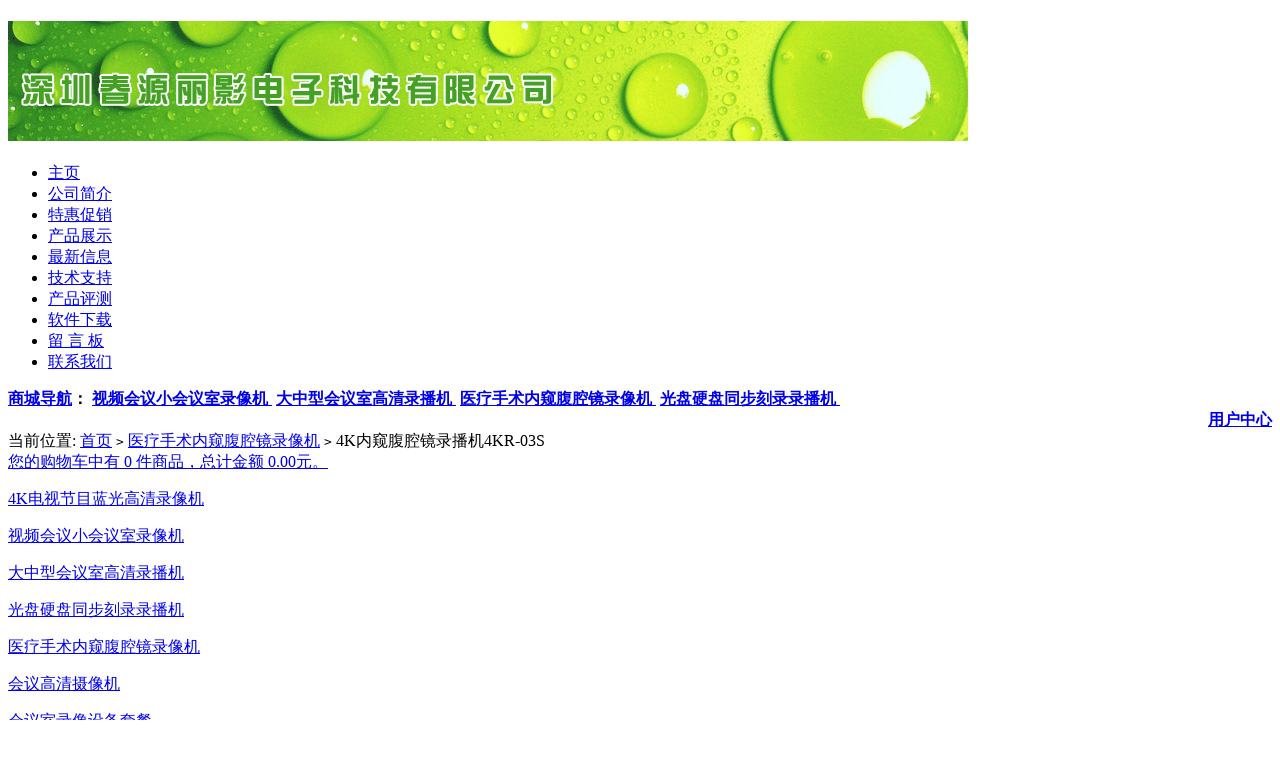

--- FILE ---
content_type: text/html; charset=gbk
request_url: http://shop.cncyly.net/goods-515.html
body_size: 7088
content:
<!DOCTYPE html PUBLIC "-//W3C//DTD XHTML 1.0 Transitional//EN" "http://www.w3.org/TR/xhtml1/DTD/xhtml1-transitional.dtd">
<html xmlns="http://www.w3.org/1999/xhtml">
<head>
<meta name="Generator" content="ECSHOP v2.7.3" />
<meta http-equiv="Content-Type" content="text/html; charset=gbk" />
<meta name="Keywords" content="" />
<meta name="Description" content="" />
<title>4K内窥腹腔镜录播机4KR-03S_医疗手术内窥腹腔镜录像机_春源丽影商城 - Powered by ECShop</title>
<link rel="shortcut icon" href="favicon.ico" />
<link rel="icon" href="animated_favicon.gif" type="image/gif" />
<link href="themes/default/style_green.css" rel="stylesheet" type="text/css" />
<script type="text/javascript" src="js/common.js"></script><script type="text/javascript">
function $id(element) {
  return document.getElementById(element);
}
//切屏--是按钮，_v是内容平台，_h是内容库
function reg(str){
  var bt=$id(str+"_b").getElementsByTagName("h2");
  for(var i=0;i<bt.length;i++){
    bt[i].subj=str;
    bt[i].pai=i;
    bt[i].style.cursor="pointer";
    bt[i].onclick=function(){
      $id(this.subj+"_v").innerHTML=$id(this.subj+"_h").getElementsByTagName("blockquote")[this.pai].innerHTML;
      for(var j=0;j<$id(this.subj+"_b").getElementsByTagName("h2").length;j++){
        var _bt=$id(this.subj+"_b").getElementsByTagName("h2")[j];
        var ison=j==this.pai;
        _bt.className=(ison?"":"h2bg");
      }
    }
  }
  $id(str+"_h").className="none";
  $id(str+"_v").innerHTML=$id(str+"_h").getElementsByTagName("blockquote")[0].innerHTML;
}
</script>
</head>
<body>
<div class="header">
	<div class="top w960 center">
      <div class="title">
        <h1><a href="http://www.cncyly.net"><img src="http://www.cncyly.net/logo.gif" height="120" width="960" alt="深圳春源丽影电子科技有限公司"/></a></h1>
      </div>
	</div>
	<div class="module blue w963">
  	<div class="top">
    <div id="navMenu">
    	<ul>
      	<li><a href='http://shop.cncyly.net/'><span>主页</span></a></li>
	<li><a href='http://www.cncyly.net/about/about.html'><span>公司简介</span></a></li>
	<li><a href='http://www.cncyly.net/about/cuxiao.html' ><span>特惠促销</span></a></li>
	<li><a href='http://shop.cncyly.net/'><span>产品展示</span></a></li>
      	<li><a href='http://www.cncyly.net/news/' ><span>最新信息</span></a></li>
      	<li><a href='http://www.cncyly.net/zhichi/'><span>技术支持</span></a></li>
      	<li><a href='http://www.cncyly.net/pingce/' ><span>产品评测</span></a></li>
	<li><a href='/article_cat-17.html' ><span>软件下载</span></a></li>
	<li><a href='/message.php' ><span>留 言 板</span></a></li>
	<li><a href='http://www.cncyly.net/about/contact.html'><span>联系我们</span></a></li>
    	</ul>
    </div>
		</div>
	</div>
</div>
<div id="search"  class="clearfix">
  <div class="keys f_l">
   <script type="text/javascript">
    
    <!--
    function checkSearchForm()
    {
        if(document.getElementById('keyword').value)
        {
            return true;
        }
        else
        {
            alert("请输入搜索关键词！");
            return false;
        }
    }
    -->
    
    </script>
  <b><a href="/">商城导航</a>：</b>
    <a href="category.php?id=29" target="_blank"  ><b>视频会议小会议室录像机&nbsp;</b><span></span></a>
   <a href="category-33-b0.html" target="_blank"  ><b>大中型会议室高清录播机&nbsp;</b><span></span></a>
   <a href="category.php?id=42"   class="cur"><b>医疗手术内窥腹腔镜录像机&nbsp;</b><span></span></a>
   <a href="category.php?id=46"  ><b>光盘硬盘同步刻录录播机&nbsp;</b><span></span></a>
   </div>
<div align="right">
<a href="user.php"><b>用户中心</b></a>
</div>
</div>
<div class="block box">
 <div id="ur_here">
  当前位置: <a href=".">首页</a> <code>&gt;</code> <a href="category-42-b0.html">医疗手术内窥腹腔镜录像机</a> <code>&gt;</code> 4K内窥腹腔镜录播机4KR-03S </div>
</div>
<div class="blank"></div>
<div class="block clearfix">
  
  <div class="AreaL">
    
<script type="text/javascript" src="js/transport.js"></script><div class="cart" id="ECS_CARTINFO">
 <a href="flow.php" title="查看购物车">您的购物车中有 0 件商品，总计金额 0.00元。</a></div>
<div class="blank5"></div>
<div class="box">
 <div class="box_1">
  <div id="category_tree">
         <dl>
     <dt><a href="category-11-b0.html">4K电视节目蓝光高清录像机</a></dt>
            
       </dl>
         <dl>
     <dt><a href="category-29-b0.html">视频会议小会议室录像机</a></dt>
            
       </dl>
         <dl>
     <dt><a href="category-33-b0.html">大中型会议室高清录播机</a></dt>
            
       </dl>
         <dl>
     <dt><a href="category-46-b0.html">光盘硬盘同步刻录录播机</a></dt>
            
       </dl>
         <dl>
     <dt><a href="category-42-b0.html">医疗手术内窥腹腔镜录像机</a></dt>
            
       </dl>
         <dl>
     <dt><a href="category-36-b0.html">会议高清摄像机</a></dt>
            
       </dl>
         <dl>
     <dt><a href="category-34-b0.html">会议室录像设备套餐</a></dt>
            
       </dl>
         <dl>
     <dt><a href="category-45-b0.html">视频会议终端设备</a></dt>
            
       </dl>
         <dl>
     <dt><a href="category-41-b0.html">HDMI VGA网络发射、接收器</a></dt>
            
       </dl>
         <dl>
     <dt><a href="category-25-b0.html">高清家庭影院</a></dt>
            
       </dl>
         <dl>
     <dt><a href="category-24-b0.html">4K\2K HDMI输入高清采集卡</a></dt>
            
       </dl>
     
  </div>
 </div>
</div>
<div class="blank5"></div>
    
    <div class="box" id='history_div'>
 <div class="box_1">
  <h3><span>浏览历史</span></h3>
  <div class="boxCenterList clearfix" id='history_list'>
      </div>
 </div>
</div>
<div class="blank5"></div>
<script type="text/javascript">
if (document.getElementById('history_list').innerHTML.replace(/\s/g,'').length<1)
{
    document.getElementById('history_div').style.display='none';
}
else
{
    document.getElementById('history_div').style.display='block';
}
function clear_history()
{
Ajax.call('user.php', 'act=clear_history',clear_history_Response, 'GET', 'TEXT',1,1);
}
function clear_history_Response(res)
{
document.getElementById('history_list').innerHTML = '您已清空最近浏览过的商品';
}
</script>  </div>
  
  
  <div class="AreaR">
   
   <div id="goodsInfo" class="clearfix">
     
     <div class="imgInfo">
          <a href="javascript:;" onclick="window.open('gallery.php?id=515'); return false;">
      <img src="images/202306/goods_img/515_G_1686877266109.jpg" alt="4K内窥腹腔镜录播机4KR-03S"/>
     </a>
              <div class="blank5"></div>
     
      <div class="clearfix">
      <span onmouseover="moveLeft()" onmousedown="clickLeft()" onmouseup="moveLeft()" onmouseout="scrollStop()"></span>
      <div class="gallery">
        <div id="demo">
          <div id="demo1" style="float:left">
            <ul>
                         <li><a href="gallery.php?id=515&amp;img=782" target="_blank"><img src="images/202008/thumb_img/515_thumb_P_1596593853036.jpg" alt="4K内窥腹腔镜录播机4KR-03S" class="B_blue" /></a>
            </li>
                        <li><a href="gallery.php?id=515&amp;img=945" target="_blank"><img src="images/202302/thumb_img/515_thumb_P_1676587804378.jpg" alt="4K内窥腹腔镜录播机4KR-03S" class="B_blue" /></a>
            </li>
                        <li><a href="gallery.php?id=515&amp;img=950" target="_blank"><img src="images/202306/thumb_img/515_thumb_P_1686877266129.jpg" alt="4K内窥腹腔镜录播机4KR-03S" class="B_blue" /></a>
            </li>
                        </ul>
          </div>
          <div id="demo2" style="display:inline; overflow:visible;"></div>
        </div>
      </div>
      <span onmouseover="moveRight()" onmousedown="clickRight()" onmouseup="moveRight()" onmouseout="scrollStop()" class="spanR"></span>
      <script>
      function $gg(id){  
        return (document.getElementById) ? document.getElementById(id): document.all[id]
      }
      
      var boxwidth=53;//跟图片的实际尺寸相符
      
      var box=$gg("demo");
      var obox=$gg("demo1");
      var dulbox=$gg("demo2");
      obox.style.width=obox.getElementsByTagName("li").length*boxwidth+'px';
      dulbox.style.width=obox.getElementsByTagName("li").length*boxwidth+'px';
      box.style.width=obox.getElementsByTagName("li").length*boxwidth*3+'px';
      var canroll = false;
      if (obox.getElementsByTagName("li").length >= 4) {
        canroll = true;
        dulbox.innerHTML=obox.innerHTML;
      }
      var step=5;temp=1;speed=50;
      var awidth=obox.offsetWidth;
      var mData=0;
      var isStop = 1;
      var dir = 1;
      
      function s(){
        if (!canroll) return;
        if (dir) {
      if((awidth+mData)>=0)
      {
      mData=mData-step;
      }
      else
      {
      mData=-step;
      }
      } else {
        if(mData>=0)
        {
        mData=-awidth;
        }
        else
        {
        mData+=step;
        }
      }
      
      obox.style.marginLeft=mData+"px";
      
      if (isStop) return;
      
      setTimeout(s,speed)
      }
      
      
      function moveLeft() {
          var wasStop = isStop;
          dir = 1;
          speed = 50;
          isStop=0;
          if (wasStop) {
            setTimeout(s,speed);
          }
      }
      
      function moveRight() {
          var wasStop = isStop;
          dir = 0;
          speed = 50;
          isStop=0;
          if (wasStop) {
            setTimeout(s,speed);
          }
      }
      
      function scrollStop() {
        isStop=1;
      }
      
      function clickLeft() {
          var wasStop = isStop;
          dir = 1;
          speed = 25;
          isStop=0;
          if (wasStop) {
            setTimeout(s,speed);
          }
      }
      
      function clickRight() {
          var wasStop = isStop;
          dir = 0;
          speed = 25;
          isStop=0;
          if (wasStop) {
            setTimeout(s,speed);
          }
      }
      </script> 
     </div>
		       
         <div class="blank5"></div>
         
     </div>
     
     <div class="textInfo">
     <form action="javascript:addToCart(515)" method="post" name="ECS_FORMBUY" id="ECS_FORMBUY" >
     <div class="clearfix">
      <p class="f_l">4K内窥腹腔镜录播机4KR-03S</p>
      <p class="f_r">
            <a href="goods-624.html"><img alt="prev" src="themes/default/images/up.gif" /></a>
                  </p>
      </div>
      <ul>
             <li class="clearfix">
       <dd>
              </dd>
       <dd class="ddR">
              </dd>
      </li>
      <li class="clearfix">
       <dd>
              <strong>商品品牌：</strong><a href="brand-38-c0.html" >春源丽影</a>
              </dd>
       <dd class="ddR">
              <strong>商品重量：</strong>1.000千克              </dd>
      </li>
      <li class="clearfix">
       <dd>
              </dd>
       <dd class="ddR">
       
       <strong>商品点击数：</strong>4100       </dd>
      </li>
      <li class="clearfix">
       <dd class="ddL">
              
       <strong>本店售价：</strong><font class="shop" id="ECS_SHOPPRICE">1850.00元</font><br />
              </dd>
       <dd style="width:48%; padding-left:7px;">
       <strong>用户评价：</strong>
      <img src="themes/default/images/stars5.gif" alt="comment rank 5" />
       </dd>
      </li>
      
            <li class="clearfix">
       <dd>
       <strong>商品总价：</strong><font id="ECS_GOODS_AMOUNT" class="shop"></font>
       </dd>
       <dd class="ddR">
              </dd>
      </li>
            <li class="clearfix">
       <dd>
       <strong>购买数量：</strong>
        <input name="number" type="text" id="number" value="1" size="4" onblur="changePrice()" style="border:1px solid #ccc; "/>
       </dd>
       <dd class="ddR">
              </dd>
      </li>
            
            
      <li class="padd">
      <a href="javascript:addToCart(515)"><img src="themes/default/images/bnt_cat.gif" /></a>
      <a href="javascript:collect(515)"><img src="themes/default/images/bnt_colles.gif" /></a>
            </li>
      </ul>
      </form>
     </div>
   </div>
   <div class="blank"></div>
   
   
     <div class="box">
     <div class="box_1">
      <h3 style="padding:0 5px;">
        <div id="com_b" class="history clearfix">
        <h2>商品描述：</h2>
        <h2 class="h2bg">商品属性</h2>
                </div>
      </h3>
      <div id="com_v" class="boxCenterList RelaArticle"></div>
      <div id="com_h">
       <blockquote>
        <div>
<div><img src="/images/upload/Image/0001_副本(2).jpg" width="750" height="1333" alt="" /></div>
<div><img src="/images/upload/Image/0002_副本(2).jpg" width="750" height="1333" alt="" /></div>
<div><img src="/images/upload/Image/0003_副本(2).jpg" width="750" height="1333" alt="" /></div>
<div><img src="/images/upload/Image/0004_副本(2).jpg" width="750" height="1333" alt="" /></div>
<div><img src="/images/upload/Image/0005_副本(2).jpg" width="750" height="1333" alt="" /></div>
<div>&nbsp;</div>
<div><img src="/images/upload/Image/0006_副本(2).jpg" width="750" height="1333" alt="" /><br style="color: rgb(51, 51, 51); font-family: Verdana, Arial, Tahoma; font-size: 14px;" />
<br style="color: rgb(51, 51, 51); font-family: Verdana, Arial, Tahoma; font-size: 14px;" />
<img src="/images/upload/Image/0007_副本(2).jpg" width="750" height="1333" alt="" /></div>
<div>&nbsp;</div>
<div><img src="/images/upload/Image/0008_副本(2).jpg" width="750" height="1333" alt="" /></div>
<div>&nbsp;</div>
<div><img src="/images/upload/Image/0009_副本(2).jpg" width="750" height="1333" alt="" /></div>
<div><img src="/images/upload/Image/0010_副本(1).png" width="750" height="1333" alt="" /></div>
<div><img src="/images/upload/Image/0011_副本(3).jpg" width="750" height="1333" alt="" /></div>
<div>&nbsp;</div>
<div>&nbsp;</div>
<div><br />
<img src="/images/upload/Image/4KR-03录制参数表(1).jpg" width="750" height="431" alt="" /></div>
<div><img src="/images/upload/Image/0012_副本(2).jpg" width="750" height="1333" alt="" /></div>
<div><img src="/images/upload/Image/0013_副本(2).jpg" width="750" height="1333" alt="" /></div>
<div><img src="/images/upload/Image/0014_副本(2).jpg" width="750" height="1333" alt="" /><br style="color: rgb(51, 51, 51); font-family: Verdana, Arial, Tahoma; font-size: 14px;" />
<br style="color: rgb(51, 51, 51); font-family: Verdana, Arial, Tahoma; font-size: 14px;" />
<br style="color: rgb(51, 51, 51); font-family: Verdana, Arial, Tahoma; font-size: 14px;" />
<br style="color: rgb(51, 51, 51); font-family: Verdana, Arial, Tahoma; font-size: 14px;" />
<br style="color: rgb(51, 51, 51); font-family: Verdana, Arial, Tahoma; font-size: 14px;" />
<br style="color: rgb(51, 51, 51); font-family: Verdana, Arial, Tahoma; font-size: 14px;" />
<br style="color: rgb(51, 51, 51); font-family: Verdana, Arial, Tahoma; font-size: 14px;" />
<br style="color: rgb(51, 51, 51); font-family: Verdana, Arial, Tahoma; font-size: 14px;" />
<br style="color: rgb(51, 51, 51); font-family: Verdana, Arial, Tahoma; font-size: 14px;" />
<br style="color: rgb(51, 51, 51); font-family: Verdana, Arial, Tahoma; font-size: 14px;" />
<br style="color: rgb(51, 51, 51); font-family: Verdana, Arial, Tahoma; font-size: 14px;" />
<br style="color: rgb(51, 51, 51); font-family: Verdana, Arial, Tahoma; font-size: 14px;" />
&nbsp;</div>
</div>       </blockquote>
     <blockquote>
      <table width="100%" border="0" cellpadding="3" cellspacing="1" bgcolor="#dddddd">
              </table>
     </blockquote>
     
      </div>
     </div>
    </div>
    <script type="text/javascript">
    <!--
    reg("com");
    //-->
    </script>
  <div class="blank"></div>
  
  
     <div class="box">
     <div class="box_1">
      <h3><span class="text">商品标签</span></h3>
      <div class="boxCenterList clearfix ie6">
       <form name="tagForm" action="javascript:;" onSubmit="return submitTag(this)" id="tagForm">
        <p id="ECS_TAGS" style="margin-bottom:5px;">
                  </p>
        <p>
          <input type="text" name="tag" id="tag" class="inputBg" size="35" />
          <input type="submit" value="添 加" class="bnt_blue" style="border:none;" />
          <input type="hidden" name="goods_id" value="515"  />
        </p>
                <script type="text/javascript">
                //<![CDATA[
                
                /**
                 * 用户添加标记的处理函数
                 */
                function submitTag(frm)
                {
                  try
                  {
                    var tag = frm.elements['tag'].value;
                    var idx = frm.elements['goods_id'].value;
                    if (tag.length > 0 && parseInt(idx) > 0)
                    {
                      Ajax.call('user.php?act=add_tag', "id=" + idx + "&tag=" + tag, submitTagResponse, "POST", "JSON");
                    }
                  }
                  catch (e) {alert(e);}
                  return false;
                }
                function submitTagResponse(result)
                {
                  var div = document.getElementById('ECS_TAGS');
                  if (result.error > 0)
                  {
                    alert(result.message);
                  }
                  else
                  {
                    try
                    {
                      div.innerHTML = '';
                      var tags = result.content;
                      for (i = 0; i < tags.length; i++)
                      {
                        div.innerHTML += '<a href="search.php?keywords='+tags[i].word+'" style="color:#006ace; text-decoration:none; margin-right:5px;">' +tags[i].word + '[' + tags[i].count + ']<\/a>&nbsp;&nbsp; ';
                      }
                    }
                    catch (e) {alert(e);}
                  }
                }
                
                //]]>
                </script>
              </form>
      </div>
     </div>
    </div>
    <div class="blank5"></div>
<script type="text/javascript" src="js/utils.js"></script><div id="ECS_BOUGHT"><div class="box">
     <div class="box_1">
      <h3><span class="text">购买记录</span>(近期成交数量<font class="f1">0</font>)</h3>
      <div class="boxCenterList">
               还没有人购买过此商品               
       <div id="buy_pagebar" class="f_r" style="margin-top:10px">
        <form name="selectPageForm" action="/goods.php" method="get">
                <div id="buy_pager">
          总计 0 个记录，共 1 页。 <span> <a href="javascript:gotoBuyPage(1,515)">第一页</a> <a href="javascript:;">上一页</a> <a href="javascript:;">下一页</a> <a href="javascript:;">最末页</a> </span>
                    </div>
                </form>
        <script type="Text/Javascript" language="JavaScript">
        <!--
        
        function selectPage(sel)
        {
          sel.form.submit();
        }
        
        //-->
        </script>
      </div>
      
      <div class="blank5"></div>
      </div>
     </div>
    </div>
    <div class="blank5"></div></div><div id="ECS_COMMENT"> <div class="box">
     <div class="box_1">
      <h3><span class="text">用户评论</span>(共<font class="f1">0</font>条评论)</h3>
      <div class="boxCenterList clearfix" style="height:1%;">
       <ul class="comments">
               <li>暂时还没有任何用户评论</li>
               </ul>
       
       <div id="pagebar" class="f_r">
        <form name="selectPageForm" action="/goods.php" method="get">
                <div id="pager">
          总计 0 个记录，共 1 页。 <span> <a href="javascript:gotoPage(1,515,0)">第一页</a> <a href="javascript:;">上一页</a> <a href="javascript:;">下一页</a> <a href="javascript:;">最末页</a> </span>
                    </div>
                </form>
        <script type="Text/Javascript" language="JavaScript">
        <!--
        
        function selectPage(sel)
        {
          sel.form.submit();
        }
        
        //-->
        </script>
      </div>
      
      <div class="blank5"></div>
      
      <div class="commentsList">
      <form action="javascript:;" onsubmit="submitComment(this)" method="post" name="commentForm" id="commentForm">
       <table width="710" border="0" cellspacing="5" cellpadding="0">
        <tr>
          <td width="64" align="right">用户名：</td>
          <td width="631">匿名用户</td>
        </tr>
        <tr>
          <td align="right">E-mail：</td>
          <td>
          <input type="text" name="email" id="email"  maxlength="100" value="" class="inputBorder"/>
          </td>
        </tr>
        <tr>
          <td align="right">评价等级：</td>
          <td>
          <input name="comment_rank" type="radio" value="1" id="comment_rank1" /> <img src="themes/default/images/stars1.gif" />
          <input name="comment_rank" type="radio" value="2" id="comment_rank2" /> <img src="themes/default/images/stars2.gif" />
          <input name="comment_rank" type="radio" value="3" id="comment_rank3" /> <img src="themes/default/images/stars3.gif" />
          <input name="comment_rank" type="radio" value="4" id="comment_rank4" /> <img src="themes/default/images/stars4.gif" />
          <input name="comment_rank" type="radio" value="5" checked="checked" id="comment_rank5" /> <img src="themes/default/images/stars5.gif" />
          </td>
        </tr>
        <tr>
          <td align="right" valign="top">评论内容：</td>
          <td>
          <textarea name="content" class="inputBorder" style="height:50px; width:620px;"></textarea>
          <input type="hidden" name="cmt_type" value="0" />
          <input type="hidden" name="id" value="515" />
          </td>
        </tr>
        <tr>
          <td colspan="2">
                    <input name="" type="submit"  value="" class="f_r" style="border:none; background:url(themes/default/images/commentsBnt.gif); width:75px; height:21px; margin-right:8px;">
          </td>
        </tr>
      </table>
      </form>
      </div>
      
      </div>
     </div>
    </div>
    <div class="blank5"></div>
  
<script type="text/javascript">
//<![CDATA[
var cmt_empty_username = "请输入您的用户名称";
var cmt_empty_email = "请输入您的电子邮件地址";
var cmt_error_email = "电子邮件地址格式不正确";
var cmt_empty_content = "您没有输入评论的内容";
var captcha_not_null = "验证码不能为空!";
var cmt_invalid_comments = "无效的评论内容!";

/**
 * 提交评论信息
*/
function submitComment(frm)
{
  var cmt = new Object;

  //cmt.username        = frm.elements['username'].value;
  cmt.email           = frm.elements['email'].value;
  cmt.content         = frm.elements['content'].value;
  cmt.type            = frm.elements['cmt_type'].value;
  cmt.id              = frm.elements['id'].value;
  cmt.enabled_captcha = frm.elements['enabled_captcha'] ? frm.elements['enabled_captcha'].value : '0';
  cmt.captcha         = frm.elements['captcha'] ? frm.elements['captcha'].value : '';
  cmt.rank            = 0;

  for (i = 0; i < frm.elements['comment_rank'].length; i++)
  {
    if (frm.elements['comment_rank'][i].checked)
    {
       cmt.rank = frm.elements['comment_rank'][i].value;
     }
  }

//  if (cmt.username.length == 0)
//  {
//     alert(cmt_empty_username);
//     return false;
//  }

  if (cmt.email.length > 0)
  {
     if (!(Utils.isEmail(cmt.email)))
     {
        alert(cmt_error_email);
        return false;
      }
   }
   else
   {
        alert(cmt_empty_email);
        return false;
   }

   if (cmt.content.length == 0)
   {
      alert(cmt_empty_content);
      return false;
   }

   if (cmt.enabled_captcha > 0 && cmt.captcha.length == 0 )
   {
      alert(captcha_not_null);
      return false;
   }

   Ajax.call('comment.php', 'cmt=' + cmt.toJSONString(), commentResponse, 'POST', 'JSON');
   return false;
}

/**
 * 处理提交评论的反馈信息
*/
  function commentResponse(result)
  {
    if (result.message)
    {
      alert(result.message);
    }

    if (result.error == 0)
    {
      var layer = document.getElementById('ECS_COMMENT');

      if (layer)
      {
        layer.innerHTML = result.content;
      }
    }
  }

//]]>
</script></div>
  </div>
  
</div>
<div class="blank5"></div>
<div class="block">
  <div class="box">
   <div class="helpTitBg clearfix">
       </div>
  </div>
</div>
<div class="blank"></div>
<div class="blank"></div>
<div class="blank"></div>
<div id="footer">
 <div class="text">
 WWW.CNCYLY.NET &copy; 2005-2026 春源丽影商城.数字高清录像机专业制造商 版权所有，并保留所有权利。  <script language="javascript" type="text/javascript" src="http://js.users.51.la/1731053.js"></script>
<noscript><a href="http://www.51.la/?1731053" target="_blank"><img alt="我要啦免费统计" src="http://img.users.51.la/1731053.asp" style="border:none" /></a></noscript> <br />
 深圳宝安钟屋科技园 深圳春源丽影电子科技有限公司        Tel: 加盟热线：0755-36523961  18124610961        E-mail: ypbfq@126.com<br />
              <a href="http://wpa.qq.com/msgrd?V=1&amp;Uin=570888503&amp;Site=春源丽影商城.数字高清录像机专业制造商&amp;Menu=yes" target="_blank"><img src="http://wpa.qq.com/pa?p=1:570888503:4" height="16" border="0" alt="QQ" /> 570888503</a>
                        <a href="http://wpa.qq.com/msgrd?V=1&amp;Uin=417579384&amp;Site=春源丽影商城.数字高清录像机专业制造商&amp;Menu=yes" target="_blank"><img src="http://wpa.qq.com/pa?p=1:417579384:4" height="16" border="0" alt="QQ" /> 417579384</a>
                        <a href="http://wpa.qq.com/msgrd?V=1&amp;Uin=1585794192&amp;Site=春源丽影商城.数字高清录像机专业制造商&amp;Menu=yes" target="_blank"><img src="http://wpa.qq.com/pa?p=1:1585794192:4" height="16" border="0" alt="QQ" /> 1585794192</a>
                              <a href="http://amos1.taobao.com/msg.ww?v=2&uid=%E6%98%A5%E6%BA%90%E7%A7%91%E6%8A%8001&s=2" target="_blank"><img src="http://amos1.taobao.com/online.ww?v=2&uid=%E6%98%A5%E6%BA%90%E7%A7%91%E6%8A%8001&s=2" width="16" height="16" border="0" alt="淘宝旺旺" />春源科技01</a>
            <br />
 </div>
</div>
</body>
<script type="text/javascript">
var goods_id = 515;
var goodsattr_style = 1;
var gmt_end_time = 0;
var day = "天";
var hour = "小时";
var minute = "分钟";
var second = "秒";
var end = "结束";
var goodsId = 515;
var now_time = 1768752755;
onload = function(){
  changePrice();
  fixpng();
  try {onload_leftTime();}
  catch (e) {}
}
/**
 * 点选可选属性或改变数量时修改商品价格的函数
 */
function changePrice()
{
  var attr = getSelectedAttributes(document.forms['ECS_FORMBUY']);
  var qty = document.forms['ECS_FORMBUY'].elements['number'].value;
  Ajax.call('goods.php', 'act=price&id=' + goodsId + '&attr=' + attr + '&number=' + qty, changePriceResponse, 'GET', 'JSON');
}
/**
 * 接收返回的信息
 */
function changePriceResponse(res)
{
  if (res.err_msg.length > 0)
  {
    alert(res.err_msg);
  }
  else
  {
    document.forms['ECS_FORMBUY'].elements['number'].value = res.qty;
    if (document.getElementById('ECS_GOODS_AMOUNT'))
      document.getElementById('ECS_GOODS_AMOUNT').innerHTML = res.result;
  }
}
</script>
</html>
